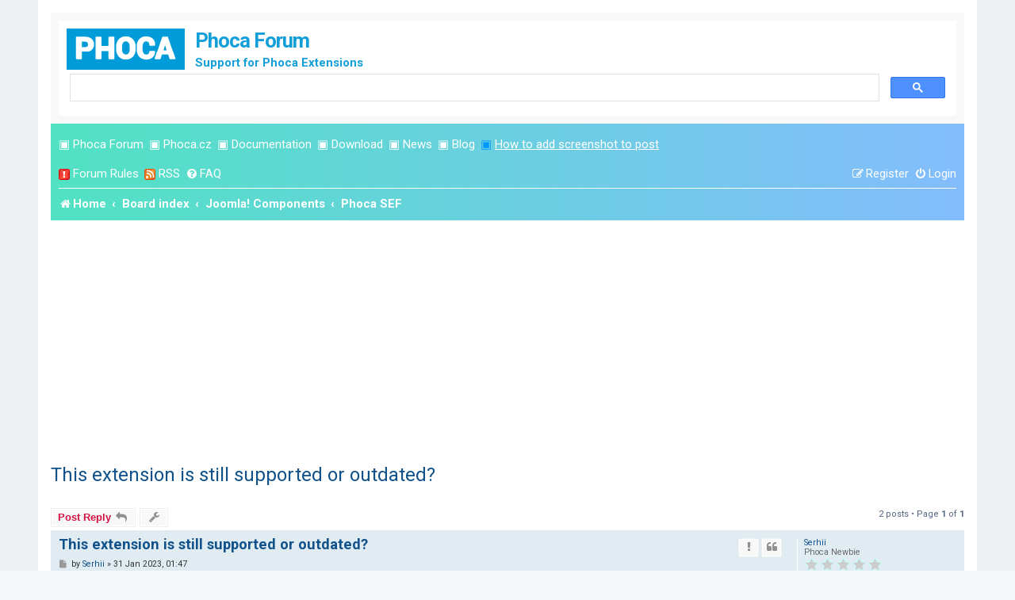

--- FILE ---
content_type: text/html; charset=UTF-8
request_url: https://www.phoca.cz/forum/viewtopic.php?p=173804&sid=a5c67385c04ea2ef32b4fca837819800
body_size: 7205
content:
<!DOCTYPE html>
<html dir="ltr" lang="en-gb">
<head>
<meta charset="utf-8" />
<meta http-equiv="X-UA-Compatible" content="IE=edge">
<meta name="viewport" content="width=device-width, initial-scale=1" />

<meta name="google-site-verification" content="VfldZ42n_icu4OvTlRKiQzrDWv7XaYjgGx0P3r9Boy0" />																															 
<title>This extension is still supported or outdated? - Phoca Forum</title>

	<link rel="alternate" type="application/atom+xml" title="Feed - Phoca Forum" href="/forum/app.php/feed?sid=e89ed39950cadbd8a081df6624ce8525">		<link rel="alternate" type="application/atom+xml" title="Feed - All forums" href="/forum/app.php/feed/forums?sid=e89ed39950cadbd8a081df6624ce8525">	<link rel="alternate" type="application/atom+xml" title="Feed - New Topics" href="/forum/app.php/feed/topics?sid=e89ed39950cadbd8a081df6624ce8525">	<link rel="alternate" type="application/atom+xml" title="Feed - Active Topics" href="/forum/app.php/feed/topics_active?sid=e89ed39950cadbd8a081df6624ce8525">	<link rel="alternate" type="application/atom+xml" title="Feed - Forum - Phoca SEF" href="/forum/app.php/feed/forum/36?sid=e89ed39950cadbd8a081df6624ce8525">	<link rel="alternate" type="application/atom+xml" title="Feed - Topic - This extension is still supported or outdated?" href="/forum/app.php/feed/topic/64258?sid=e89ed39950cadbd8a081df6624ce8525">	
	<link rel="canonical" href="https://www.phoca.cz/forum/viewtopic.php?t=64258">

<!--
	phpBB style name: prosilver
	Based on style:   prosilver (this is the default phpBB3 style)
	Original author:  Tom Beddard ( http://www.subBlue.com/ )
	Modified by:
-->



<!-- Cookie Consent -->
<!-- <link href="/media/plg_n3tcookieconsent/css/n3tconsentmanager.min.css?f64cc4c0ffc123a513a618b055c8b489" rel="stylesheet">
<script src="/media/plg_n3tcookieconsent/js/n3tconsentmanager.min.js?f64cc4c0ffc123a513a618b055c8b489"></script>
<script src="/media/plg_n3tcookieconsent/js/cookieconsent.min.js?f64cc4c0ffc123a513a618b055c8b489" defer></script>
<script src="initialize-cookie.js?f64cc4c0ffc123a513a618b055c8b489"></script>
-->


<link href="./assets/css/font-awesome.min.css?assets_version=541" rel="stylesheet">
<link href="./styles/prosilver/theme/stylesheet.css?assets_version=541" rel="stylesheet">
<link href="./styles/prosilver/theme/en/stylesheet.css?assets_version=541" rel="stylesheet">




<!--[if lte IE 9]>
	<link href="./styles/prosilver/theme/tweaks.css?assets_version=541" rel="stylesheet">
<![endif]-->

<meta name="description" content="Hi. Quite a useful extension. But I couldn t find the module in its location according to the manual, and I couldn t find where to embed the code. Is the extension obsolete and no longer supported?" />

<meta name="twitter:card" content="summary_large_image">
<meta name="twitter:site" content="@PhocaCz">
<meta name="twitter:creator" content="@PhocaCz">
<meta name="twitter:title" content="Phoca">
<meta name="twitter:description" content="Hi. Quite a useful extension. But I couldn t find the module in its location according to the manual, and I couldn t find where to embed the code. Is the extension obsolete and no longer supported?">

<meta property="og:site_name" content="Phoca">
<meta property="og:title" content="Phoca">
<meta property="og:description" content="Hi. Quite a useful extension. But I couldn t find the module in its location according to the manual, and I couldn t find where to embed the code. Is the extension obsolete and no longer supported?">
<meta property="og:url" content="https://www.phoca.cz/forum/viewtopic.php">
<meta property="og:type" content="website">
<meta property="og:image" content="https://www.phoca.cz/phocaforum.png" />

<script type="application/ld+json">
{
    "@context": "https://schema.org",
    "@type": "WebSite",
    "name": "Phoca Forum - support for Phoca extensions",
    "url": "https://www.phoca.cz/forum",
    "alternateName": "Phoca Forum - support for Phoca extensions"
}
</script>
<script type="application/ld+json">
{
    "@context": "https://schema.org",
    "@type": "WebSite",
    "url": "https://www.phoca.cz/forum",
    "potentialAction": {
        "@type": "SearchAction",
        "target": "https://www.phoca.cz/forum-search-results?cx=partner-pub-8548720326871505%3A4314685154&cof=FORID%3A10&ie=UTF-8&q={search_term}&sa=&siteurl=www.phoca.cz%2Fforum%2F",
        "query-input": "required name=search_term"
    }
}
</script>
<script type="application/ld+json">
{
    "@context": "https://schema.org",
    "@type": "Organization",
    "url": "https://www.phoca.cz/",
    "logo": "https://www.phoca.cz/phoca.png"
}
</script>
<script type="application/ld+json">
{
    "@context": "https://schema.org",
    "@type": "Organization",
    "name": "Phoca - extensions for Joomla! CMS",
    "url": "https://www.phoca.cz",
    "sameAs": [
        "https://www.facebook.com/Phoca.cz",
        "https://twitter.com/PhocaCz",
        "https://plus.google.com/+phoca/",
        "https://www.youtube.com/user/phocavideos",
        "https://pinterest.com/phocacz/"
    ]
}
</script>

<script type="application/ld+json">
{
    "@context": "https://schema.org",
    "@type": "Article",
    "mainEntityOfPage": {
        "@type": "WebPage",
        "@id": "https://www.phoca.cz/forum"
    },
    "headline": "This extension is still supported or outdated?",
    "description": "Hi. Quite a useful extension. But I couldn t find the module in its location according to the manual, and I couldn t find where to embed the code. Is the extension obsolete and no longer supported?",
    "image": {
        "@type": "ImageObject",
        "url": "https://www.phoca.cz/phocaforum.png"
    },
    "author": {
        "@type": "Organization",
        "name": "Phoca - extensions for Joomla! CMS"
    },
    "publisher": {
        "@type": "Organization",
        "name": "Phoca - extensions for Joomla! CMS",
        "logo": {
            "@type": "ImageObject",
            "url": "https://www.phoca.cz/phoca.png"
        }
    },
    "datePublished": "2023-01-31 01:47:07",
    "dateCreated": "2023-01-31 01:47:07",
	"dateModified": "2023-01-31 01:47:07"
}
</script>






<link href="./ext/phpbb/ads/styles/all/theme/phpbbads.css?assets_version=541" rel="stylesheet" media="screen">





<link href="/media/templates/site/cassiopeia_phoca/css/template-forum.css"  rel="stylesheet" media="screen">
<link href="/media/templates/site/cassiopeia_phoca/css/theme-forum.css"  rel="stylesheet" media="screen">

<!-- Google tag (gtag.js) -->
<script async src="https://www.googletagmanager.com/gtag/js?id=G-K1Z2G5152Y"></script>
<script>
  window.dataLayer = window.dataLayer || [];
  function gtag(){dataLayer.push(arguments);}
  gtag('js', new Date());

  gtag('config', 'G-K1Z2G5152Y');
</script>




</head>
<body id="phpbb" class="nojs notouch section-viewtopic ltr ">


<div id="wrap" class="wrap">
	<a id="top" class="top-anchor" accesskey="t"></a>
	<div id="page-header">
		<div class="headerbar" role="banner">
					<div class="inner">

			<div id="site-description" class="site-description">
				<a id="logo" class="logo" href="https://www.phoca.cz/forum/" title="Home"><span class="site_logo"></span></a>
				<h1 class="ph-forum-header">Phoca Forum</h1>
				<p class="ph-forum-header-description">Support for Phoca Extensions</p>
				<p class="skiplink"><a href="#start_here">Skip to content</a></p>
			</div>

			<script async src="https://cse.google.com/cse.js?cx=8898029c36741159e"></script>
<div class="gcse-search"></div>
			
			
						
			</div>
					</div>
				<div class="navbar" role="navigation">
	<div class="inner">
	
<ul id="nav-main" class="nav-main linklist" role="menubar">
<li class="small-icon2"> ▣ <a href="http://www.phoca.cz/forum" title="Phoca Forum">Phoca Forum</a></li>	
<li class="small-icon2"> ▣ <a href="http://www.phoca.cz/" target="_blank" title="Phoca.cz">Phoca.cz</a></li>
<li class="small-icon2"> ▣ <a href="http://www.phoca.cz/documentation" target="_blank" title="Documentation">Documentation</a></li>
<li class="small-icon2"> ▣ <a href="http://www.phoca.cz/download" target="_blank" title="Download">Download</a></li>
<li class="small-icon2"> ▣ <a href="http://www.phoca.cz/news" target="_blank" title="News">News</a></li>
<li class="small-icon2"> ▣ <a href="http://www.phoca.cz/blog" target="_blank" title="Blog">Blog</a></li>
<li class="small-icon2" style="color:#0099ff;"> ▣ <a href="https://www.phoca.cz/documentation/86-joomla/50-phoca/994-how-to-add-image-or-screenshot-to-phoca-forum-post" target="_blank" title="Blog" style="text-decoration:underline;">How to add screenshot to post</a></li>
</ul>

	<ul id="nav-main" class="nav-main linklist" role="menubar">

		<li id="quick-links" class="quick-links dropdown-container responsive-menu hidden" data-skip-responsive="true">
			<a href="#" class="dropdown-trigger">
				<i class="icon fa-bars fa-fw" aria-hidden="true"></i><span>Quick links</span>
			</a>
			<div class="dropdown">
				<div class="pointer"><div class="pointer-inner"></div></div>
				<ul class="dropdown-contents" role="menu">
					
					
										<li class="separator"></li>

									</ul>
			</div>
		</li>


		
		<li class="small-icon2"><a href="javascript: void(0)" onclick="window.open('http://www.phoca.cz/forum/forum-rules.php', 'forumrules', 'width=700, height=600, scrollbars=yes'); return false;"><img src="./styles/prosilver/theme/images/icon_rules.gif" alt="" /></a> <a href="javascript: void(0)" onclick="window.open('http://www.phoca.cz/forum/forum-rules.php', 'forumrules', 'width=700, height=600, scrollbars=yes'); return false;">Forum Rules</a></li>
        
		<li class="small-icon2"><a href="http://www.phoca.cz/forum/app.php/feed" target="_blank" title="Phoca Forum RSS"><img src="./styles/prosilver/theme/images/icon_rss.gif" alt="" /></a> <a href="http://www.phoca.cz/forum/app.php/feed" target="_blank" title="Phoca Forum RSS">RSS</a></li>
		




				<li data-skip-responsive="true">
			<a href="/forum/app.php/help/faq?sid=e89ed39950cadbd8a081df6624ce8525" rel="help" title="Frequently Asked Questions" role="menuitem">
				<i class="icon fa-question-circle fa-fw" aria-hidden="true"></i><span>FAQ</span>
			</a>
		</li>
						
			<li class="rightside"  data-skip-responsive="true">
			<a href="./ucp.php?mode=login&amp;redirect=viewtopic.php%3Fp%3D173804&amp;sid=e89ed39950cadbd8a081df6624ce8525" title="Login" accesskey="x" role="menuitem">
				<i class="icon fa-power-off fa-fw" aria-hidden="true"></i><span>Login</span>
			</a>
		</li>
					<li class="rightside" data-skip-responsive="true">
				<a href="./ucp.php?mode=register&amp;sid=e89ed39950cadbd8a081df6624ce8525" role="menuitem">
					<i class="icon fa-pencil-square-o  fa-fw" aria-hidden="true"></i><span>Register</span>
				</a>
			</li>
						</ul>

	<ul id="nav-breadcrumbs" class="nav-breadcrumbs linklist navlinks" role="menubar">
				
		
		<li class="breadcrumbs" itemscope itemtype="https://schema.org/BreadcrumbList">

							<span class="crumb" itemtype="https://schema.org/ListItem" itemprop="itemListElement" itemscope><a itemprop="item" href="https://www.phoca.cz/forum/" data-navbar-reference="home"><i class="icon fa-home fa-fw" aria-hidden="true"></i><span itemprop="name">Home</span></a><meta itemprop="position" content="1" /></span>
			
							<span class="crumb" itemtype="https://schema.org/ListItem" itemprop="itemListElement" itemscope><a itemprop="item" href="./index.php?sid=e89ed39950cadbd8a081df6624ce8525" accesskey="h" data-navbar-reference="index"><span itemprop="name">Board index</span></a><meta itemprop="position" content="2" /></span>

											
								<span class="crumb" itemtype="https://schema.org/ListItem" itemprop="itemListElement" itemscope data-forum-id="17"><a itemprop="item" href="./viewforum.php?f=17&amp;sid=e89ed39950cadbd8a081df6624ce8525"><span itemprop="name">Joomla! Components</span></a><meta itemprop="position" content="3" /></span>
															
								<span class="crumb" itemtype="https://schema.org/ListItem" itemprop="itemListElement" itemscope data-forum-id="36"><a itemprop="item" href="./viewforum.php?f=36&amp;sid=e89ed39950cadbd8a081df6624ce8525"><span itemprop="name">Phoca SEF</span></a><meta itemprop="position" content="4" /></span>
							
					</li>

		
			</ul>

	</div>
</div>
	</div>

		<div style="margin: 10px 0;" data-ad-id="1">
		<script async src="//pagead2.googlesyndication.com/pagead/js/adsbygoogle.js"></script>
<!-- PFT -->
<ins class="adsbygoogle"
     style="display:block"
     data-ad-client="ca-pub-8548720326871505"
     data-ad-slot="6867405938"
     data-ad-format="auto"></ins>
<script>
(adsbygoogle = window.adsbygoogle || []).push({});
</script>
	</div>

	<a id="start_here" class="anchor"></a>
	<div id="page-body" class="page-body" role="main">
		
			<div id="phpbb-ads-ab" class="rules" style="display: none;">
		<div class="inner">
			<strong>Ad blocker detected:</strong> Our website is made possible by displaying online advertisements to our visitors. Please consider supporting us by disabling your ad blocker on our website.
		</div>
	</div>

	<script>
		'use strict';

		// Test presence of AdBlock and show message if present
		// Credit: https://christianheilmann.com/2015/12/25/detecting-adblock-without-an-extra-http-overhead/
		var test = document.createElement('div');
		test.innerHTML = '&nbsp;';
		test.className = 'adsbox';
		document.body.appendChild(test);
		window.setTimeout(function() {
			if (test.offsetHeight === 0) {
				document.getElementById('phpbb-ads-ab').removeAttribute('style');
			}
			test.remove();
		}, 100);
	</script>

<h2 class="topic-title"><a href="./viewtopic.php?t=64258&amp;sid=e89ed39950cadbd8a081df6624ce8525">This extension is still supported or outdated?</a></h2>
<!-- NOTE: remove the style="display: none" when you want to have the forum description on the topic body -->
<div style="display: none !important;">Phoca SEF - redirect extension for Joomla! CMS<br /></div>


<div class="action-bar bar-top">
	
			<a href="./posting.php?mode=reply&amp;t=64258&amp;sid=e89ed39950cadbd8a081df6624ce8525" class="button" title="Post a reply">
							<span>Post Reply</span> <i class="icon fa-reply fa-fw" aria-hidden="true"></i>
					</a>
	
			<div class="dropdown-container dropdown-button-control topic-tools">
		<span title="Topic tools" class="button button-secondary dropdown-trigger dropdown-select">
			<i class="icon fa-wrench fa-fw" aria-hidden="true"></i>
			<span class="caret"><i class="icon fa-sort-down fa-fw" aria-hidden="true"></i></span>
		</span>
		<div class="dropdown">
			<div class="pointer"><div class="pointer-inner"></div></div>
			<ul class="dropdown-contents">
																								<li>
					<a href="./memberlist.php?mode=email&amp;t=64258&amp;sid=e89ed39950cadbd8a081df6624ce8525" title="Email topic">
						<i class="icon fa-envelope-o fa-fw" aria-hidden="true"></i><span>Email topic</span>
					</a>
				</li>
												<li>
					<a href="./viewtopic.php?t=64258&amp;sid=e89ed39950cadbd8a081df6624ce8525&amp;view=print" title="Print view" accesskey="p">
						<i class="icon fa-print fa-fw" aria-hidden="true"></i><span>Print view</span>
					</a>
				</li>
											</ul>
		</div>
	</div>
	
	
			<div class="pagination">
			2 posts
							&bull; Page <strong>1</strong> of <strong>1</strong>
					</div>
		</div>




			<div id="p173804" class="post has-profile bg2">
		<div class="inner">

		<dl class="postprofile" id="profile173804">
			<dt class="has-profile-rank no-avatar">
				<div class="avatar-container">
																			</div>
								<a href="./memberlist.php?mode=viewprofile&amp;u=50420&amp;sid=e89ed39950cadbd8a081df6624ce8525" class="username">Serhii</a>							</dt>

						<dd class="profile-rank">Phoca Newbie<br /><img src="./images/ranks/00.gif" alt="Phoca Newbie" title="Phoca Newbie" /></dd>			
		<dd class="profile-posts"><strong>Posts:</strong> 6</dd>		<dd class="profile-joined"><strong>Joined:</strong> 31 Jan 2023, 01:34</dd>		
		
						
						
		</dl>

		<div class="postbody">
						<div id="post_content173804">

					<h3 class="first">
						<a href="./viewtopic.php?p=173804&amp;sid=e89ed39950cadbd8a081df6624ce8525#p173804">This extension is still supported or outdated?</a>
		</h3>

													<ul class="post-buttons">
																										<li>
							<a href="/forum/app.php/post/173804/report?sid=e89ed39950cadbd8a081df6624ce8525" title="Report this post" class="button button-icon-only">
								<i class="icon fa-exclamation fa-fw" aria-hidden="true"></i><span class="sr-only">Report</span>
							</a>
						</li>
																										<li>
							<a href="./posting.php?mode=quote&amp;p=173804&amp;sid=e89ed39950cadbd8a081df6624ce8525" title="Reply with quote" class="button button-icon-only">
								<i class="icon fa-quote-left fa-fw" aria-hidden="true"></i><span class="sr-only">Quote</span>
							</a>
						</li>
														</ul>
							
						<p class="author">
									<a class="unread" href="./viewtopic.php?p=173804&amp;sid=e89ed39950cadbd8a081df6624ce8525#p173804" title="Post">
						<i class="icon fa-file fa-fw icon-lightgray icon-md" aria-hidden="true"></i><span class="sr-only">Post</span>
					</a>
								<span class="responsive-hide">by <strong><a href="./memberlist.php?mode=viewprofile&amp;u=50420&amp;sid=e89ed39950cadbd8a081df6624ce8525" class="username">Serhii</a></strong> &raquo; </span><time datetime="2023-01-30T23:47:07+00:00">31 Jan 2023, 01:47</time>
			</p>
			
			
			
			
			<div class="content">Hi.<br>
Quite a useful extension. But I couldn't find the error.php module in its location according to the manual, and I couldn't find where to embed the code. Is the extension obsolete and no longer supported?</div>

			
			
									
						
										
						</div>

		</div>

				<div class="back2top">
						<a href="#top" class="top" title="Top">
				<i class="icon fa-chevron-circle-up fa-fw icon-gray" aria-hidden="true"></i>
				<span class="sr-only">Top</span>
			</a>
					</div>
		
		</div>
	</div>

					<div style="margin: 10px 0;" data-ad-id="3">
		<script async src="//pagead2.googlesyndication.com/pagead/js/adsbygoogle.js"></script>
<!-- PFM -->
<ins class="adsbygoogle"
     style="display:block"
     data-ad-client="ca-pub-8548720326871505"
     data-ad-slot="5251071931"
     data-ad-format="auto"></ins>
<script>
(adsbygoogle = window.adsbygoogle || []).push({});
</script>
	</div>

			<div id="p173823" class="post has-profile bg1">
		<div class="inner">

		<dl class="postprofile" id="profile173823">
			<dt class="has-profile-rank has-avatar">
				<div class="avatar-container">
																<a href="./memberlist.php?mode=viewprofile&amp;u=1032&amp;sid=e89ed39950cadbd8a081df6624ce8525" class="avatar"><img class="avatar" src="./download/file.php?avatar=1032_1759932963.jpg" width="80" height="80" alt="User avatar" /></a>														</div>
								<a href="./memberlist.php?mode=viewprofile&amp;u=1032&amp;sid=e89ed39950cadbd8a081df6624ce8525" style="color: #aa0000;" class="username-coloured">Jan</a>							</dt>

						<dd class="profile-rank">Phoca Hero<br /><img src="./images/ranks/05.gif" alt="Phoca Hero" title="Phoca Hero" /></dd>			
		<dd class="profile-posts"><strong>Posts:</strong> 49205</dd>		<dd class="profile-joined"><strong>Joined:</strong> 10 Nov 2007, 18:23</dd>		
		
																<dd class="profile-custom-field profile-phpbb_location"><strong>Location:</strong> Czech Republic</dd>
							
							<dd class="profile-contact">
				<strong>Contact:</strong>
				<div class="dropdown-container dropdown-left">
					<a href="#" class="dropdown-trigger" title="Contact Jan">
						<i class="icon fa-commenting-o fa-fw icon-lg" aria-hidden="true"></i><span class="sr-only">Contact Jan</span>
					</a>
					<div class="dropdown">
						<div class="pointer"><div class="pointer-inner"></div></div>
						<div class="dropdown-contents contact-icons">
																																								<div>
																	<a href="https://www.phoca.cz" title="Website" class="last-cell">
										<span class="contact-icon phpbb_website-icon">Website</span>									</a>
																	</div>
																					</div>
					</div>
				</div>
			</dd>
				
		</dl>

		<div class="postbody">
						<div id="post_content173823">

					<h3 >
						<a href="./viewtopic.php?p=173823&amp;sid=e89ed39950cadbd8a081df6624ce8525#p173823">Re: This extension is still supported or outdated?</a>
		</h3>

													<ul class="post-buttons">
																										<li>
							<a href="/forum/app.php/post/173823/report?sid=e89ed39950cadbd8a081df6624ce8525" title="Report this post" class="button button-icon-only">
								<i class="icon fa-exclamation fa-fw" aria-hidden="true"></i><span class="sr-only">Report</span>
							</a>
						</li>
																										<li>
							<a href="./posting.php?mode=quote&amp;p=173823&amp;sid=e89ed39950cadbd8a081df6624ce8525" title="Reply with quote" class="button button-icon-only">
								<i class="icon fa-quote-left fa-fw" aria-hidden="true"></i><span class="sr-only">Quote</span>
							</a>
						</li>
														</ul>
							
						<p class="author">
									<a class="unread" href="./viewtopic.php?p=173823&amp;sid=e89ed39950cadbd8a081df6624ce8525#p173823" title="Post">
						<i class="icon fa-file fa-fw icon-lightgray icon-md" aria-hidden="true"></i><span class="sr-only">Post</span>
					</a>
								<span class="responsive-hide">by <strong><a href="./memberlist.php?mode=viewprofile&amp;u=1032&amp;sid=e89ed39950cadbd8a081df6624ce8525" style="color: #aa0000;" class="username-coloured">Jan</a></strong> &raquo; </span><time datetime="2023-01-31T18:28:17+00:00">31 Jan 2023, 20:28</time>
			</p>
			
			
			
			
			<div class="content">Hi, yes, this extension is Joomla 1.5 extension and it is not maintained because there is similar feature in Joomla Core (Redirects)<br>
<br>
Jan</div>

			
			
									
						
							<div id="sig173823" class="signature"><strong class="text-strong">If you find Phoca extensions useful, please <a href="https://www.phoca.cz/support" class="postlink">support the project</a></strong></div>			
						</div>

		</div>

				<div class="back2top">
						<a href="#top" class="top" title="Top">
				<i class="icon fa-chevron-circle-up fa-fw icon-gray" aria-hidden="true"></i>
				<span class="sr-only">Top</span>
			</a>
					</div>
		
		</div>
	</div>

	
			

	<div class="action-bar bar-bottom">
	
			<a href="./posting.php?mode=reply&amp;t=64258&amp;sid=e89ed39950cadbd8a081df6624ce8525" class="button" title="Post a reply">
							<span>Post Reply</span> <i class="icon fa-reply fa-fw" aria-hidden="true"></i>
					</a>
		
		<div class="dropdown-container dropdown-button-control topic-tools">
		<span title="Topic tools" class="button button-secondary dropdown-trigger dropdown-select">
			<i class="icon fa-wrench fa-fw" aria-hidden="true"></i>
			<span class="caret"><i class="icon fa-sort-down fa-fw" aria-hidden="true"></i></span>
		</span>
		<div class="dropdown">
			<div class="pointer"><div class="pointer-inner"></div></div>
			<ul class="dropdown-contents">
																								<li>
					<a href="./memberlist.php?mode=email&amp;t=64258&amp;sid=e89ed39950cadbd8a081df6624ce8525" title="Email topic">
						<i class="icon fa-envelope-o fa-fw" aria-hidden="true"></i><span>Email topic</span>
					</a>
				</li>
												<li>
					<a href="./viewtopic.php?t=64258&amp;sid=e89ed39950cadbd8a081df6624ce8525&amp;view=print" title="Print view" accesskey="p">
						<i class="icon fa-print fa-fw" aria-hidden="true"></i><span>Print view</span>
					</a>
				</li>
											</ul>
		</div>
	</div>

			<form method="post" action="./viewtopic.php?t=64258&amp;sid=e89ed39950cadbd8a081df6624ce8525">
		<div class="dropdown-container dropdown-container-left dropdown-button-control sort-tools">
	<span title="Display and sorting options" class="button button-secondary dropdown-trigger dropdown-select">
		<i class="icon fa-sort-amount-asc fa-fw" aria-hidden="true"></i>
		<span class="caret"><i class="icon fa-sort-down fa-fw" aria-hidden="true"></i></span>
	</span>
	<div class="dropdown hidden">
		<div class="pointer"><div class="pointer-inner"></div></div>
		<div class="dropdown-contents">
			<fieldset class="display-options">
							<label>Display: <select name="st" id="st"><option value="0" selected="selected">All posts</option><option value="1">1 day</option><option value="7">7 days</option><option value="14">2 weeks</option><option value="30">1 month</option><option value="90">3 months</option><option value="180">6 months</option><option value="365">1 year</option></select></label>
								<label>Sort by: <select name="sk" id="sk"><option value="a">Author</option><option value="t" selected="selected">Post time</option><option value="s">Subject</option></select></label>
				<label>Direction: <select name="sd" id="sd"><option value="a" selected="selected">Ascending</option><option value="d">Descending</option></select></label>
								<hr class="dashed" />
				<input type="submit" class="button2" name="sort" value="Go" />
						</fieldset>
		</div>
	</div>
</div>
		</form>
	
	
	
			<div class="pagination">
			2 posts
							&bull; Page <strong>1</strong> of <strong>1</strong>
					</div>
	</div>


<div class="action-bar actions-jump">
		<p class="jumpbox-return">
		<a href="./viewforum.php?f=36&amp;sid=e89ed39950cadbd8a081df6624ce8525" class="left-box arrow-left" accesskey="r">
			<i class="icon fa-angle-left fa-fw icon-black" aria-hidden="true"></i><span>Return to “Phoca SEF”</span>
		</a>
	</p>
	
		<div class="jumpbox dropdown-container dropdown-container-right dropdown-up dropdown-left dropdown-button-control" id="jumpbox">
			<span title="Jump to" class="button button-secondary dropdown-trigger dropdown-select">
				<span>Jump to</span>
				<span class="caret"><i class="icon fa-sort-down fa-fw" aria-hidden="true"></i></span>
			</span>
		<div class="dropdown">
			<div class="pointer"><div class="pointer-inner"></div></div>
			<ul class="dropdown-contents">
																				<li><a href="./viewforum.php?f=17&amp;sid=e89ed39950cadbd8a081df6624ce8525" class="jumpbox-cat-link"> <span> Joomla! Components</span></a></li>
																<li><a href="./viewforum.php?f=1&amp;sid=e89ed39950cadbd8a081df6624ce8525" class="jumpbox-sub-link"><span class="spacer"></span> <span>&#8627; &nbsp; Phoca Gallery</span></a></li>
																<li><a href="./viewforum.php?f=31&amp;sid=e89ed39950cadbd8a081df6624ce8525" class="jumpbox-sub-link"><span class="spacer"></span> <span>&#8627; &nbsp; Phoca Download</span></a></li>
																<li><a href="./viewforum.php?f=2&amp;sid=e89ed39950cadbd8a081df6624ce8525" class="jumpbox-sub-link"><span class="spacer"></span> <span>&#8627; &nbsp; Phoca Guestbook</span></a></li>
																<li><a href="./viewforum.php?f=39&amp;sid=e89ed39950cadbd8a081df6624ce8525" class="jumpbox-sub-link"><span class="spacer"></span> <span>&#8627; &nbsp; Phoca Restaurant Menu</span></a></li>
																<li><a href="./viewforum.php?f=44&amp;sid=e89ed39950cadbd8a081df6624ce8525" class="jumpbox-sub-link"><span class="spacer"></span> <span>&#8627; &nbsp; Phoca Cart</span></a></li>
																<li><a href="./viewforum.php?f=45&amp;sid=e89ed39950cadbd8a081df6624ce8525" class="jumpbox-sub-link"><span class="spacer"></span> <span>&#8627; &nbsp; Phoca Photo</span></a></li>
																<li><a href="./viewforum.php?f=37&amp;sid=e89ed39950cadbd8a081df6624ce8525" class="jumpbox-sub-link"><span class="spacer"></span> <span>&#8627; &nbsp; Phoca PDF</span></a></li>
																<li><a href="./viewforum.php?f=30&amp;sid=e89ed39950cadbd8a081df6624ce8525" class="jumpbox-sub-link"><span class="spacer"></span> <span>&#8627; &nbsp; Phoca Documentation</span></a></li>
																<li><a href="./viewforum.php?f=38&amp;sid=e89ed39950cadbd8a081df6624ce8525" class="jumpbox-sub-link"><span class="spacer"></span> <span>&#8627; &nbsp; Phoca Maps</span></a></li>
																<li><a href="./viewforum.php?f=3&amp;sid=e89ed39950cadbd8a081df6624ce8525" class="jumpbox-sub-link"><span class="spacer"></span> <span>&#8627; &nbsp; Phoca Favicon</span></a></li>
																<li><a href="./viewforum.php?f=46&amp;sid=e89ed39950cadbd8a081df6624ce8525" class="jumpbox-sub-link"><span class="spacer"></span> <span>&#8627; &nbsp; Phoca Panorama</span></a></li>
																<li><a href="./viewforum.php?f=47&amp;sid=e89ed39950cadbd8a081df6624ce8525" class="jumpbox-sub-link"><span class="spacer"></span> <span>&#8627; &nbsp; Phoca Commander</span></a></li>
																<li><a href="./viewforum.php?f=43&amp;sid=e89ed39950cadbd8a081df6624ce8525" class="jumpbox-sub-link"><span class="spacer"></span> <span>&#8627; &nbsp; Phoca Font</span></a></li>
																<li><a href="./viewforum.php?f=42&amp;sid=e89ed39950cadbd8a081df6624ce8525" class="jumpbox-sub-link"><span class="spacer"></span> <span>&#8627; &nbsp; Phoca Email (Newsletter)</span></a></li>
																<li><a href="./viewforum.php?f=36&amp;sid=e89ed39950cadbd8a081df6624ce8525" class="jumpbox-sub-link"><span class="spacer"></span> <span>&#8627; &nbsp; Phoca SEF</span></a></li>
																<li><a href="./viewforum.php?f=48&amp;sid=e89ed39950cadbd8a081df6624ce8525" class="jumpbox-sub-link"><span class="spacer"></span> <span>&#8627; &nbsp; Phoca Install</span></a></li>
																<li><a href="./viewforum.php?f=18&amp;sid=e89ed39950cadbd8a081df6624ce8525" class="jumpbox-cat-link"> <span> Joomla! Modules</span></a></li>
																<li><a href="./viewforum.php?f=13&amp;sid=e89ed39950cadbd8a081df6624ce8525" class="jumpbox-sub-link"><span class="spacer"></span> <span>&#8627; &nbsp; Phoca Gallery Modules</span></a></li>
																<li><a href="./viewforum.php?f=32&amp;sid=e89ed39950cadbd8a081df6624ce8525" class="jumpbox-sub-link"><span class="spacer"></span> <span>&#8627; &nbsp; Phoca Modules</span></a></li>
																<li><a href="./viewforum.php?f=19&amp;sid=e89ed39950cadbd8a081df6624ce8525" class="jumpbox-cat-link"> <span> Joomla! Plugins</span></a></li>
																<li><a href="./viewforum.php?f=9&amp;sid=e89ed39950cadbd8a081df6624ce8525" class="jumpbox-sub-link"><span class="spacer"></span> <span>&#8627; &nbsp; Phoca Gallery Plugins</span></a></li>
																<li><a href="./viewforum.php?f=33&amp;sid=e89ed39950cadbd8a081df6624ce8525" class="jumpbox-sub-link"><span class="spacer"></span> <span>&#8627; &nbsp; Phoca Plugins</span></a></li>
																<li><a href="./viewforum.php?f=26&amp;sid=e89ed39950cadbd8a081df6624ce8525" class="jumpbox-cat-link"> <span> Joomla! Addons</span></a></li>
																<li><a href="./viewforum.php?f=27&amp;sid=e89ed39950cadbd8a081df6624ce8525" class="jumpbox-sub-link"><span class="spacer"></span> <span>&#8627; &nbsp; VirtueMart Addons And Themes</span></a></li>
																<li><a href="./viewforum.php?f=34&amp;sid=e89ed39950cadbd8a081df6624ce8525" class="jumpbox-cat-link"> <span> Joomla! Templates</span></a></li>
																<li><a href="./viewforum.php?f=35&amp;sid=e89ed39950cadbd8a081df6624ce8525" class="jumpbox-sub-link"><span class="spacer"></span> <span>&#8627; &nbsp; Phoca Templates</span></a></li>
																<li><a href="./viewforum.php?f=28&amp;sid=e89ed39950cadbd8a081df6624ce8525" class="jumpbox-cat-link"> <span> Joomla! Tools</span></a></li>
																<li><a href="./viewforum.php?f=29&amp;sid=e89ed39950cadbd8a081df6624ce8525" class="jumpbox-sub-link"><span class="spacer"></span> <span>&#8627; &nbsp; Phoca Tools</span></a></li>
																<li><a href="./viewforum.php?f=20&amp;sid=e89ed39950cadbd8a081df6624ce8525" class="jumpbox-cat-link"> <span> Free Scripts</span></a></li>
																<li><a href="./viewforum.php?f=6&amp;sid=e89ed39950cadbd8a081df6624ce8525" class="jumpbox-sub-link"><span class="spacer"></span> <span>&#8627; &nbsp; Phoca Free Scripts</span></a></li>
																<li><a href="./viewforum.php?f=21&amp;sid=e89ed39950cadbd8a081df6624ce8525" class="jumpbox-cat-link"> <span> General Forums</span></a></li>
																<li><a href="./viewforum.php?f=7&amp;sid=e89ed39950cadbd8a081df6624ce8525" class="jumpbox-sub-link"><span class="spacer"></span> <span>&#8627; &nbsp; General Forum</span></a></li>
																<li><a href="./viewforum.php?f=16&amp;sid=e89ed39950cadbd8a081df6624ce8525" class="jumpbox-sub-link"><span class="spacer"></span> <span>&#8627; &nbsp; Translations</span></a></li>
																<li><a href="./viewforum.php?f=40&amp;sid=e89ed39950cadbd8a081df6624ce8525" class="jumpbox-sub-link"><span class="spacer"></span> <span>&#8627; &nbsp; Moderator Forum</span></a></li>
																<li><a href="./viewforum.php?f=23&amp;sid=e89ed39950cadbd8a081df6624ce8525" class="jumpbox-cat-link"> <span> Development</span></a></li>
																<li><a href="./viewforum.php?f=11&amp;sid=e89ed39950cadbd8a081df6624ce8525" class="jumpbox-sub-link"><span class="spacer"></span> <span>&#8627; &nbsp; Phoca Gallery Development</span></a></li>
																<li><a href="./viewforum.php?f=12&amp;sid=e89ed39950cadbd8a081df6624ce8525" class="jumpbox-sub-link"><span class="spacer"></span> <span>&#8627; &nbsp; Phoca Guestbook Development</span></a></li>
											</ul>
		</div>
	</div>

	</div>




		<script>
(function() {
		var links = document.querySelectorAll('dl.postprofile dd.profile-contact a[href]');
		for (var i = 0; i < links.length; i++) {
		var href = links[i].getAttribute('href');
		if (/^https?:\/\/.+/.test(href)) {
			links[i].target = '_blank';			links[i].rel = 'nofollow';								}
	}
})();
</script>
	</div>

	<div style="margin: 10px 0; clear: both;" data-ad-id="2">
		<script async src="//pagead2.googlesyndication.com/pagead/js/adsbygoogle.js"></script>
<!-- PFB -->
<ins class="adsbygoogle"
     style="display:block"
     data-ad-client="ca-pub-8548720326871505"
     data-ad-slot="9820872338"
     data-ad-format="auto"></ins>
<script>
(adsbygoogle = window.adsbygoogle || []).push({});
</script>
	</div>

<div id="page-footer" class="page-footer" role="contentinfo">
	<div class="navbar" role="navigation">
	<div class="inner">

	<ul id="nav-footer" class="nav-footer linklist" role="menubar">
		<li class="breadcrumbs">
							<span class="crumb"><a href="https://www.phoca.cz/forum/" data-navbar-reference="home"><i class="icon fa-home fa-fw" aria-hidden="true"></i><span>Home</span></a></span>									<span class="crumb"><a href="./index.php?sid=e89ed39950cadbd8a081df6624ce8525" data-navbar-reference="index"><span>Board index</span></a></span>					</li>
		
				<li class="rightside">All times are <span title="UTC+2">UTC+02:00</span></li>
							<li class="rightside">
				<a href="/forum/app.php/user/delete_cookies?sid=e89ed39950cadbd8a081df6624ce8525" data-ajax="true" data-refresh="true" role="menuitem">
					<i class="icon fa-trash fa-fw" aria-hidden="true"></i><span>Delete cookies</span>
				</a>
			</li>
														</ul>

	</div>
</div>

	<div class="copyright">
				<p class="footer-row">
			<span class="footer-copyright">Powered by <a href="https://www.phpbb.com/">phpBB</a>&reg; Forum Software &copy; phpBB Limited</span>
		</p>
						<p class="footer-row" role="menu">
			<a class="footer-link" href="./ucp.php?mode=privacy&amp;sid=e89ed39950cadbd8a081df6624ce8525" title="Privacy" role="menuitem">
				<span class="footer-link-text">Privacy</span>
			</a>
			|
			<a class="footer-link" href="./ucp.php?mode=terms&amp;sid=e89ed39950cadbd8a081df6624ce8525" title="Terms" role="menuitem">
				<span class="footer-link-text">Terms</span>
			</a>
		</p>
					</div>

	<div id="darkenwrapper" class="darkenwrapper" data-ajax-error-title="AJAX error" data-ajax-error-text="Something went wrong when processing your request." data-ajax-error-text-abort="User aborted request." data-ajax-error-text-timeout="Your request timed out; please try again." data-ajax-error-text-parsererror="Something went wrong with the request and the server returned an invalid reply.">
		<div id="darken" class="darken">&nbsp;</div>
	</div>

	<div id="phpbb_alert" class="phpbb_alert" data-l-err="Error" data-l-timeout-processing-req="Request timed out.">
		<a href="#" class="alert_close">
			<i class="icon fa-times-circle fa-fw" aria-hidden="true"></i>
		</a>
		<h3 class="alert_title">&nbsp;</h3><p class="alert_text"></p>
	</div>
	<div id="phpbb_confirm" class="phpbb_alert">
		<a href="#" class="alert_close">
			<i class="icon fa-times-circle fa-fw" aria-hidden="true"></i>
		</a>
		<div class="alert_text"></div>
	</div>
</div>

</div>

<div>
	<a id="bottom" class="anchor" accesskey="z"></a>
	</div>

<script src="./assets/javascript/jquery-3.7.1.min.js?assets_version=541"></script>
<script src="./assets/javascript/core.js?assets_version=541"></script>



<script>$("#memberlist .info a, #viewprofile .details a").attr({rel: "nofollow"}).attr({target: "_blank"})</script>


<script src="./styles/prosilver/template/forum_fn.js?assets_version=541"></script>
<script src="./styles/prosilver/template/ajax.js?assets_version=541"></script>




<script type="text/javascript">
jQuery( document ).ready(function() {
   jQuery(".rh_tag:contains(Translation)").addClass('tag-translation');
   jQuery(".rh_tag:contains(Solved)").addClass('tag-solved');
   jQuery(".rh_tag:contains(FeatureRequest)").addClass('tag-fr');
   jQuery(".rh_tag:contains(Improvement)").addClass('tag-improvement');
});
</script>
</body>
</html>


--- FILE ---
content_type: text/html; charset=utf-8
request_url: https://www.google.com/recaptcha/api2/aframe
body_size: 115
content:
<!DOCTYPE HTML><html><head><meta http-equiv="content-type" content="text/html; charset=UTF-8"></head><body><script nonce="SOGMhswlGX2Sjz_GgoAbkQ">/** Anti-fraud and anti-abuse applications only. See google.com/recaptcha */ try{var clients={'sodar':'https://pagead2.googlesyndication.com/pagead/sodar?'};window.addEventListener("message",function(a){try{if(a.source===window.parent){var b=JSON.parse(a.data);var c=clients[b['id']];if(c){var d=document.createElement('img');d.src=c+b['params']+'&rc='+(localStorage.getItem("rc::a")?sessionStorage.getItem("rc::b"):"");window.document.body.appendChild(d);sessionStorage.setItem("rc::e",parseInt(sessionStorage.getItem("rc::e")||0)+1);localStorage.setItem("rc::h",'1768843501324');}}}catch(b){}});window.parent.postMessage("_grecaptcha_ready", "*");}catch(b){}</script></body></html>